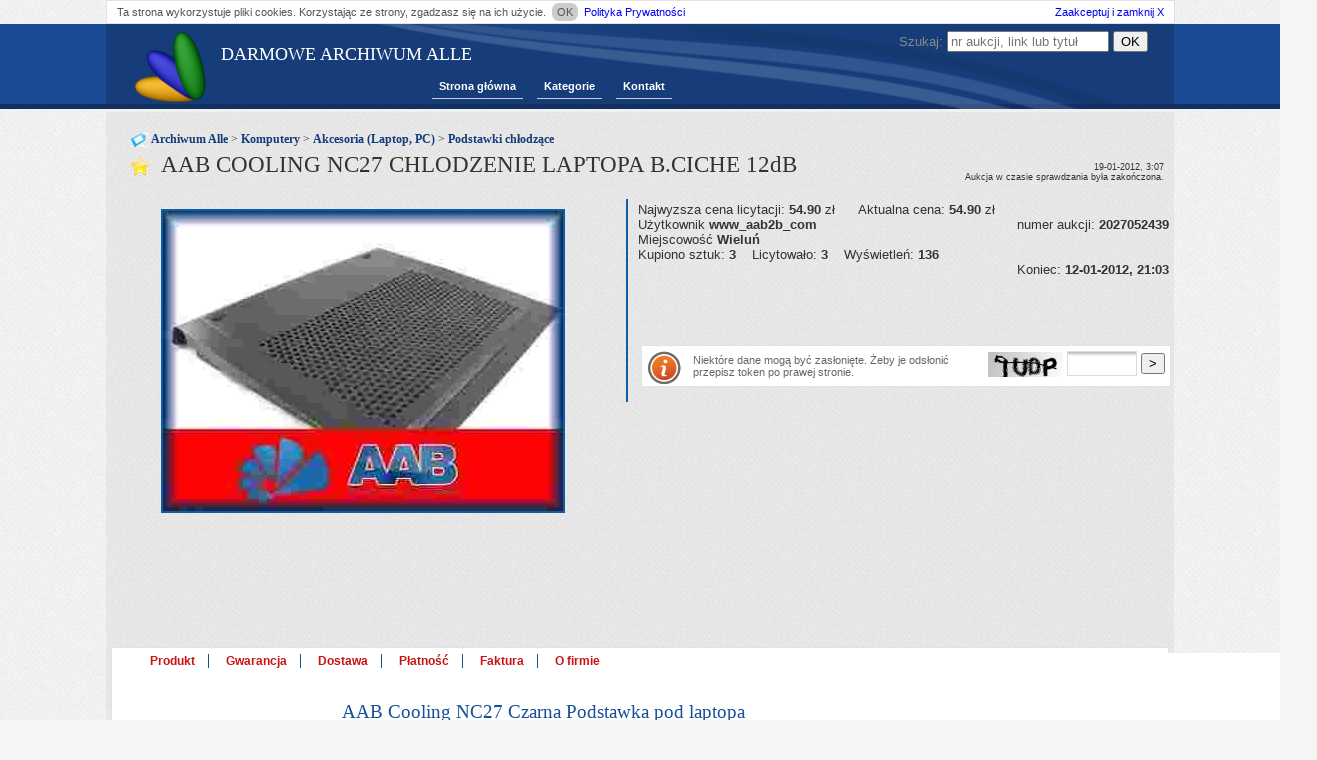

--- FILE ---
content_type: text/html;charset=UTF-8
request_url: https://archiwumalle.pl/aab_cooling_nc27_chlodzenie_laptopa_b_ciche_12db-1_2027052439.html
body_size: 8653
content:
<!DOCTYPE html>
<html>
<head>
    <title>AAB COOLING NC27 CHLODZENIE LAPTOPA B.CICHE 12dB - Archiwum Alle</title>
    <link rel="shortcut icon" href="/favicon.ico" type="image/x-icon">
    <meta charset="UTF-8">
    <meta name="keywords">
    <meta name="description">
    <meta name="robots" content="all"/>
    <link rel="stylesheet" href="/new.css;jsessionid=6A9F941D211408CC922447197896C061">
    <script src="/functions.js;jsessionid=6A9F941D211408CC922447197896C061"></script>

    <!-- dodatkowe skrypty -->
    

    <!-- Kod Google AdSense (dynamiczny) -->
    <script async src="https://pagead2.googlesyndication.com/pagead/js/adsbygoogle.js?client=ca-pub-6349256653416230"
            crossorigin="anonymous"></script>
</head>
<body>
<div>
    <div id="polityka">Ta strona wykorzystuje pliki cookies. Korzystając ze strony, zgadzasz się na ich
        użycie.&nbsp;<span
                onclick="close_p();">OK</span>&nbsp;<a href="/polityka_prywatnosci.html">Polityka
            Prywatności</a>&nbsp;<a
                class="acc_close" href="javascript:close_p();">Zaakceptuj i zamknij X</a></div>
</div>
<div id="topBar"></div>

<div id="wrapperArch">
    <header>
        <div class="logo"><h1><a href="/" style="color:white;">DARMOWE ARCHIWUM ALLE</a></h1>
            <a href="/" title=""><img src="/images/logo.png" alt="" title=""/></a>
        </div>

        <nav>
            <div id="menuArchA">
                <ul>
                    <li>
                        <a href="/">Strona główna</a>
                    </li>
                    <li>
                        <a href="/kategoria/">Kategorie</a>
                    </li>
                    <li>
                        <a href="/kontakt.html">Kontakt</a>
                    </li>
                </ul>
                <div class="form_search">
                    <form action="/szukaj.html" method="post">
                        <div>
                            Szukaj:
                            <input class="" name="s" type="text" placeholder="nr aukcji, link lub tytuł"
                            title="nr aukcji, link lub tytuł"
                            value=""/> <!--Todo uzupełnić value parametrem z url-->
                            <input type="submit" value="OK"/>
                        </div>
                    </form>
                </div>
            </div>
        </nav>
    </header>
    <div class="auction">

    <!-- CSS i JS tylko gdy jest wiele obrazków -->
    
    
    

    <nav>
        <h3 class="category-header_2">
            <a href="/kategoria/">Archiwum Alle</a>
             &gt; <a href="/kategoria/Komputery.html">Komputery</a> &gt; <a href="/kategoria/Komputery_Akcesoria%20%28Laptop%2C%20PC%29.html">Akcesoria (Laptop, PC)</a> &gt; <a href="/kategoria/Komputery_Akcesoria%20%28Laptop%2C%20PC%29_Podstawki%20ch%C5%82odz%C4%85ce.html">Podstawki chłodzące</a>
        </h3>
    </nav>

    <main>
        <h1 class="details-header">AAB COOLING NC27 CHLODZENIE LAPTOPA B.CICHE 12dB</h1>

        <div class="gallery-main-box fl">
            <div id="gallery-area" style="height:345px;">
                
                <img class="ent_img1"
                     src="https://s.archiwumalle.pl/1/2027052439.jpg"
                     alt=""/>
            </div>
        </div>

        <span class="endInfo">
            19-01-2012, 3:07<br/>Aukcja w czasie sprawdzania była zakończona.
        </span>

        <div class="fl entry_more_info">
            <div class="element">
                <span></span>
                <span>Najwyzsza cena licytacji: <b>54.90</b> zł&nbsp; &nbsp; &nbsp;</span>
                <span>Aktualna cena: <b>54.90</b> zł&nbsp; &nbsp; &nbsp; </span>
            </div>

            <div class="element">
                Użytkownik <b>www_aab2b_com</b>
                <div class="fr mr">numer aukcji: <b>2027052439</b></div>
            </div>

            <div class="element">Miejscowość <b>Wieluń</b></div>

            <div class="element">
                <span>Kupiono sztuk: <b>3</b>&nbsp; &nbsp;</span>
                <span></span>
                <span>Licytowało: <b>3</b>&nbsp; &nbsp;</span>
                <span>Wyświetleń: <b>136</b>&nbsp; &nbsp;</span>
            </div>

            <div class="element">
                <div class="element">
                    <div class="fr mr">Koniec: <b>12-01-2012, 21:03</b></div>
                </div>
            </div>
            <div class="clear"></div>

            

            <div class="element element_a8">
                <script async src="//pagead2.googlesyndication.com/pagead/js/adsbygoogle.js"></script>
                <!-- arch_auction_468x60 -->
                <ins class="adsbygoogle"
                     style="display:inline-block;width:468px;height:60px"
                     data-ad-client="ca-pub-6349256653416230"
                     data-ad-slot="2323784328"></ins>
                <script>
                    (adsbygoogle = window.adsbygoogle || []).push({});
                </script>
            </div>

            <form action="" method="post" class="block form" id="form_tok">
                <img class="fl" alt="info" src="/images/infologo.png"/>
                <span class="info_tok">Niektóre dane mogą być zasłonięte. Żeby je odsłonić przepisz token po prawej stronie.</span>
                <span class="fr">
                <span class="token-img"><img alt="captcha" height="25" src="captcha.jpg"/></span>
                <input style="width:60px;" class="field" type="text" size="10" name="code"/>
                <input type="submit" value=">"/>
            </span>
            </form>
        </div>
        <br>
        <div class="clear"></div>

        <div class="c">
            <script async src="//pagead2.googlesyndication.com/pagead/js/adsbygoogle.js"></script>
            <!-- we_wpisie_970x90 -->
            <ins class="adsbygoogle"
                 style="display:inline-block;width:970px;height:90px"
                 data-ad-client="ca-pub-6349256653416230"
                 data-ad-slot="1125074611"></ins>
            <script>
                (adsbygoogle = window.adsbygoogle || []).push({});
            </script>
        </div>

        <div class="entry block" style="margin-top: 20px;">
            <fieldset id="user_field" class="user_field"><style><!-- #user_field {margin: 0 0px 0 0px; } #user_field table#main {background:  repeat-x #fff ;} #user_field div#content {padding: 1em;} #user_field div#content p { margin:0px 0 0px 0; } #user_field div#nav div, #user_field div#nav p {display:inline; } #user_field div#nav {padding-left: 1.5em; } #user_field div#nav span {padding: 0 1.1em; border-right: 1px solid #175098 } #user_field div#nav .last { border:none; } #user_field div.dane {padding: 0.5em 0.5em;} #user_field div.dane p { margin:0px 0 0px 0; } #user_field div.info p { margin:0px 0 0px 0; } #user_field div.panel {height: 38px; width: 190px; padding: .8em 0 0 0 ; } #user_field div.panel p {padding-left: 2em; } #user_field div.firma {background: no-repeat;} #user_field div.oferta {background: no-repeat;} #user_field div.producenci {background: no-repeat;} #user_field div.kontakt {background: no-repeat;} #user_field div.komentarze {background: no-repeat;} #user_field div.bestseller {background: no-repeat;} #user_field .style1 { font-family: Tahoma, Verdana, Arial, sans-serif; font-size: 9pt; color: #555; line-height:1.5em; } #user_field .style2 { color: #175098; font-size: 14pt; font-family: "Times New Roman", Times, serif; } #user_field .style4 {font-family: Tahoma, Verdana, Arial, sans-serif; font-size: 11px; color: #555; line-height: 130%; } #user_field .style5 { font-size: 9pt; font-family: Tahoma, Verdana, Arial, Helvetica, sans-serif; color:#FFFFFF; font-weight: bold; } #user_field .style6 { font-size: 9pt; font-family: Tahoma, Verdana, Arial, Helvetica, sans-serif; color:#cb1212; font-weight: bold; } #user_field .style6 a { font-size: 9pt; font-family: Tahoma, Verdana, Arial, Helvetica, sans-serif; color:#cb1212; font-weight: bold; text-decoration:none; } #user_field .style6 a:hover { text-decoration: underline; } --></style>
<table id="main" border="0" cellspacing="0" cellpadding="0" width="100%">
 <tbody>
  <tr>
   <td align="center">
    <table id="Tabela_01" border="0" cellspacing="0" cellpadding="0" width="950" align="center">
     <tbody>  
      <tr>
       <td height="37">
        <div id="nav">
         <span class="style6">Produkt</span> <span class="style6">Gwarancja</span> <span class="style6">Dostawa</span> <span class="style6">Płatność</span> <span class="style6">Faktura</span> <span class="last style6">O firmie</span>
        </div>
       </td>
      </tr>
     </tbody>
    </table>
    <table id="Tabela_01" border="0" cellspacing="0" cellpadding="0" width="1200" align="center">
     <tbody>
      <tr>
       <td valign="top" width="190">
        <div class="info">
         <div class="panel firma">
          <p class="style5">Firma</p>
         </div>
         <p class="style4" align="left">Nasza firma istnieje od roku 1995. Od&nbsp; poczatku 2003 roku specjalizujemy się w chłodzeniu i wyciszaniu PC.
          <br>
          <br>
          Na rynku Polskim występujemy jako dystrybutor:</p>
         <p class="style4" align="left"><strong>Potwierdzamy emailem:</strong></p>
         <p class="style4" align="left">- <strong>przyjęcie zamówienia 
           <br></strong>- <strong>stworzenie strony zmian w adresie dostawy lub w danych do faktury</strong> (nie dotyczy formularza Allegro)&nbsp;
          <br>
          - <strong>zmianę adresu dostawy</strong></p>
         <p class="style4" align="left">-<strong> zatwierdzeniu płatności </strong>(wpłatę na konto lub PzA)
          <br>
          - <strong>wysyłkę towaru</strong>
          <br>
          - <strong>wystawieniu paragonu</strong> (oryginał w PDF) lub <strong>faktury VAT</strong> (kopia PDF, oryginał w przesyłce)
          <br>
          -&nbsp;<strong>numer paczki&nbsp;kurierskiej DPD</strong>.</p>  
         <div class="panel oferta">
          <p class="style5">Oferta</p>
         </div>
         <div class="panel producenci">
          <p class="style5">Producenci</p>
         </div>
         <div class="panel kontakt">
          <p class="style5">Kontakt</p>
         </div>
         <div class="dane">
          <p class="style4" align="left"><strong>AAB</strong></p>
          <p class="style4" align="left">os. Wyszyńskiego 21/4</p>
          <p class="style4" align="left">98-300 Wieluń&nbsp;&nbsp;&nbsp;</p>
          <p class="style4" align="left">Kontakt tel. pon-pt 9:00 - 15:00</p>
          <p class="style4" align="left">tel. (43)<span class=hidden_cl>[zasłonięte]</span>843 33&nbsp;&nbsp;&nbsp;&nbsp;&nbsp;&nbsp;&nbsp;&nbsp;&nbsp;&nbsp;&nbsp;&nbsp;&nbsp;&nbsp;&nbsp;&nbsp;&nbsp;
           <br>
           e-mail:<span class=hidden_cl>[zasłonięte]</span>@aab.com.pl
           <br></p>
          <p class="style4" align="left">Informacje podatkowe:</p>
          <p class="style4" align="left"><strong>NIP: 832<span class=hidden_cl>[zasłonięte]</span>103-44</strong></p>
          <p class="style4" align="left"><strong>REGON: 730<span class=hidden_cl>[zasłonięte]</span>629</strong></p>
          <div class="panel bestseller">
           <p class="style5">Bestsellery</p>
          </div> 
          <p class="style4" align="center">
           <br>
           &nbsp;
          </p>   
          <p class="style4" align="center">
           <br>
           &nbsp;
          </p>    
          <p class="style4" align="center">
           <br>
           &nbsp;
          </p>                                
         </div>
         <div class="panel komentarze">
          <p class="style5">Komentarze</p>
         </div>
         <div class="dane">
          <p class="style4" align="left">Sprzedajacy wystawia komentarz jako drugi, najczesciej w tym samym tygodniu.</p>
         </div>
         <div class="panel komentarze">
          <p class="style5">Znalazłeś błąd?</p>
         </div>
         <p class="style4" align="center">Prosimy o wiadomość gdy masz propozycje&nbsp;uzupełnienia/poprawy opisu?</p>
         <p class="style4" align="center"><span class=hidden_cl>[zasłonięte]</span>@aab.com.pl&nbsp;</p>
        </div>
       </td>
       <td valign="top" width="756">
        <div id="content">
         <p class="style1"><span class="style2">AAB Cooling NC27 Czarna Podstawka pod laptopa </span></p> 
         <p class="description"><font>AAB Cooling NC27 Czarna Podstawka pod laptopa&nbsp;pracuje&nbsp;z hałasem tylko&nbsp;12,3 db, co czyni konstrukcje wyjątkowo cichą w stosunku do konkurencji. Dwa wentylatory&nbsp;są zamontowane centralnie zapewniając niska emisję hałasu. Użycie AAB Cooling NC27 Czarnen podstawki pod laptopa &nbsp;pozwala&nbsp;utrzymać&nbsp;niską temperature laptopa, zabezpiecza przed przegrzaniem, a zarazem uniemożliwia wystąpienie kilku problemów: efekt spadku wydajności i wyraźne spowolnienie działania, zapalenie się baterii jak również spalenie procesora.&nbsp;Bardzo rozsądnym rozwiązaniem jest ochrona sprzętu i jego praca w odpowiednich warunkach. Dodatkowo produkt znacznąco poprawia warunki pracy na laptopie, dzieki odpowiednim wyprofilowaniu podstawki oraz podstawkom antypoślizgowym. </font></p> 
         <p class="description"><font><font>więcej informacji o producencie znajdziesz na stronie </font><font>www.aabcooling.com</font></font></p>
         <p class="description"><font>Opinie konsumentów:"Chłodzenie do notebooka super, nie ma sensu wydawać 10 razy tyle chyba, że ktoś chce mieć inną nazwę i poczucie tego, że kupił droższe, to też się sprawdza w 100%. Pełen profesjonalizm jeśli chodzi o przesyłkę i dostawę."</font></p>
         <p class="description"><font><strong>Główne zalety:</strong></font></p>
         <ul>
          <li>
           <div class="description">
            <font>Wyjątkowo cieńka obudowa z&nbsp;dwoma wentylatorami</font>
           </div>
          </li>
          <li>
           <div class="description">
            <font>Przepływ powietrza: Wentylator kieruje chłodne powietrze, które znajduje sie poniżej, na cała obudowę laptopa.&nbsp;Pozwala to na obniżenie temperature obudowy jak również rdzenia procesora.</font>
           </div>
          </li>
          <li>
           <div class="description">
            <font>Duże rozpraszanie ciepła</font>
           </div>
          </li>
          <li>
           <div class="description">
            <font>Łatwa instalacja</font>
           </div>
          </li>
          <li>
           <div class="description">
            <font>Lekka waga - ułatwia transport</font>
           </div>
          </li>
          <li>
           <div class="description">
            <font>złącze USB - pracuje bez dodatkowych sterowników</font>
           </div>
          </li>
          <li>
           <div class="description">
            <font>Gumowe podnóżki eleminują wibracje i resosnans</font>
           </div>
          </li>
          <li>
           <div class="description">
            <font>Stabilna i elegancka&nbsp;kontrukcja z&nbsp;gumowanymi podstawkami pozwala na wygoną pracę nawet z najwiekszymi laptopami na rynku</font>
           </div>
          </li>
          <li>
           <div class="description">
            <font>Przełącznik zasilania On/Off</font>
           </div>
          </li>
          <li>
           <div class="description">
            <font>Regulator prędkości wentylatorów - pozwala na płynna zmianę obrotów od minimalnych do maksymalnych</font>
           </div>
          </li>
          <li>
           <div class="description">
            <font><strong>Dzięki zastosowaniu metalowej siatki pod podstawką chłodząca istnieje możliwość korzystania z chłodzenia np. podczas pracy na kolanach</strong></font>
           </div>
          </li>
         </ul>
         <p class="description"><font><strong>Dane techniczne:</strong></font></p>
         <ul>
          <li>
           <div class="description">
            <font>Wersja Plug &amp; Play - wystarczy podłączyć i od razu pracuje</font>
           </div>
          </li>
          <li>
           <div class="description">
            <font>Złącze: Port USB 2.0 &amp; 1.1</font>
           </div>
          </li>
          <li>
           <div class="description">
            <font>kabel zasilający</font>
           </div>
          </li>
          <li>
           <div class="description">
            <font>Napięcie zasilania: poprze&nbsp;USB Port, bez utraty portu, gdyż dodatkowy port znajduje się w podstawce chłodzacej</font>
           </div>
          </li>
          <li>
           <div class="description">
            <font>Napięcie: low DC 5V</font>
           </div>
          </li>
          <li>
           <div class="description">
            <font>Wymiary wentylatorów: 70 x 70 x 15 mm</font>
           </div>
          </li>
          <li>
           <div class="description">
            <font>Ilość wentylatorów: 2</font>
           </div>
          </li>
          <li>
           <div class="description">
            <font>Ilość obrorów wentylatora: 800 - 1400 rpm&nbsp;<font> ± 10% </font></font>
           </div>
          </li>
          <li>
           <div class="description">
            <font>Przepływ powietrza:&nbsp;20 CFM</font>
           </div>
          </li>
          <li>
           <div class="description">
            <font>Hałas:&nbsp;16 -&nbsp;23 dB</font>
           </div>
          </li>
          <li>
           <div class="description">
            <font>Rozmiar całkowity:&nbsp;325 x 310 x 40 mm</font>
           </div>
          </li>
          <li>
           <div class="description">
            <font>Materiał: <strong>Metal </strong>+ Plastik</font>
           </div>
          </li>
          <li>
           <div class="description">
            <font>Łożyska: Ślizgowe</font>
           </div>
          </li>
          <li>
           <div class="description">
            <font>Czas bezawaryjnej pracy: 20000 godzin</font>
           </div>
          </li>
         </ul>
         <p class="description"><font><strong>Zastosowanie:</strong></font></p>
         <ul>
          <li>
           <div class="description">
            <font>Kompatybilność z wszystkim Notebookami/Laptopami o różnych rozmiarach matryc. Nie ma tutaj znaczenia rozmiar laptopa jeśli róźnica jest w granicy kilku cm, a jedynie newralgiczne miejsca, w których znajdują się elementy potencjalnie narażone na uszkodzenie z powodu zbyt dużej temperatury</font>
           </div>
          </li>
         </ul>
         <p class="description"><font><strong>W zestawie:</strong></font></p>
         <ul>
          <li>
           <div class="description">
            <font>AAB Cooling NC27 Czarna Podstawka pod laptopa </font>
           </div>
          </li>
          <li>
           <div class="description">
            <font>opakowanie</font>
           </div>
          </li>
          <li>
           <div class="description">
            <font>kabel do podłaczenia 
             <br></font>
           </div>
          </li>
         </ul>  
         <p class="style1">Na aukcji jest wystawiona tylko niewielka ilość sztuk, jeśli jednak jest potrzebne jest więcej, proszę szukać na innych naszych aukcjach: Moje aukcje</p>
         <span class="style2"> 
          <p class="style1"><span class="style2">Gwarancja:</span></p>  
          <p class="style1"><strong>24 miesiace.</strong> Każdy sprzedawany produkt jest nowy, fabrycznie zapakowany. Wszystkie transakcje sa ewidencjonowane, wystarczy zadzwonić lub napisać e-mail, podać nick z Allegro, aby zrealizować reklamacje.</p>  
          <p class="style1"><strong>Procedura zwrotu towaru w ciągu 10 dni:</strong></p> 
          <p class="style1"><span style="WIDOWS: 2; TEXT-TRANSFORM: none; TEXT-INDENT: 0px; LETTER-SPACING: normal; BORDER-COLLAPSE: separate; FONT: medium 'Times New Roman'; WHITE-SPACE: normal; ORPHANS: 2; COLOR: rgb(0,0,0); WORD-SPACING: 0px; -webkit-border-horizontal-spacing: 0px; -webkit-border-vertical-spacing: 0px; -webkit-text-decorations-in-effect: none; -webkit-text-size-adjust: auto; -webkit-text-stroke-width: 0px" class="Apple-style-span"><span style="LINE-HEIGHT: 18px; FONT-FAMILY: Tahoma, Verdana, Arial, sans-serif; COLOR: rgb(85,85,85); FONT-SIZE: 12px" class="Apple-style-span">Zgodnie z ustawą z dnia 2 marca 2000 r. (Dz. U. z 2000 r. Nr 2 poz. 271 z poź. zm.) w okresie 10 dni od dostarczenia zamówionego towaru, klient ma prawo jego zwrotu bez podania przyczyn w ramach odstąpienia od umowy wg ogólnych zasad wynikających z przepisów dotyczących zawierania umów na odległość. Zwracany w tym trybie towar zostanie przyjęty tylko i wyłącznie wtedy, gdy będzie odesłany w oryginalnym, nieuszkodzonym opakowaniu, z kompletną jego zawartością, a sam produkt oraz akcesoria będą nieuszkodzone oraz nie będą nosiły jakichkolwiek śladów używania.</span></span></p> 
          <p class="style1">Warunkiem odstąpienia od umowy cywilno-prawnej jest złożenie stosownego oświadczenia <strong>w formie pisemnej. </strong></p> 
          <p class="style1">Więcej informacji, wraz z wyjaśnieniem kolejnych etapów zwrotu na stronie O mnie</p> 
          <p class="style1">Pobierz wzór oświadczenia zwrotu&nbsp;- tutaj.</p>  
          <p class="style1"><strong>Reklamacja wadliwego towaru:</strong></p> 
          <p class="style1">W przypadku stwierdzenia przez klienta, iż towar jest niesprawny, wadliwy, wystarczy postąpić zgodnie z informacjami zawartymi poniżej.</p> 
          <p class="style1">Wszelkie informacje na temat reklamacji zawarte są na stronieO mnie.</p> 
          <p class="style1">Pobierz wzór oświadczenia&nbsp;reklamacji - tutaj.</p>   
          <p class="style1"><span class="style2">Dostawa:</span></p> 
          <p class="style1">Poczta Polska,&nbsp;kurier&nbsp;DPD&nbsp;- wysylka codziennie, w dni robocze ok. godz. 14:00
           <br>
           W 99% wysylka tego samego dnia - <strong>czas realizacji zamówienia do 1 dnia roboczego</strong>, maksymalnie 3 dni&nbsp;(czas przygotowania towaru do wysyłki).</p> 
          <p class="style1">W wyjątkowych sytuacjach&nbsp;ukrytych wad towaru,&nbsp;natychmiast informujemy o tym klienta. Czas realizacji zamówienia może się wtedy wydłużyć do 7-10 dni.
           <br>
           Kazdy klient jest powiadamiany emailem o wysyłce towaru w dniu jego nadania.
           <br>
           Towar zakupiony z kilku aukcji przez jednego użytkownika (nick z Allegro)&nbsp;jest <strong>ZAWSZE</strong> wysyłany w jednej zbiorczej paczce (przesyłce).
           <br>
           Wysyłka w bezpiecznym opakowaniu.</p>  
          <p class="style1"><span class="style2">Płatność:</span></p> 
          <p class="style1">Po złożeniu zamówienia proszę wyslać e-mail z proponowaną formą realizacji platności (przyśpiesza to czas dostawy):</p>  
          <p class="style1"><strong>-Wpłata na konto (płatne z góry, przedpłata) = cena towaru + przesyłki</strong></p> 
          <p class="style1">Wysyłka towaru natychmiast po otrzymaniu wpłaty na konto. W przypadku braku w tytule przelewu nazwy użytkownika, czas realizacji zamówienia&nbsp;może się wydłużyć.</p> 
          <p class="style1">mBANK: 431<span class=hidden_cl>[zasłonięte]</span>200400<span class=hidden_cl>[zasłonięte]</span>20231<span class=hidden_cl>[zasłonięte]</span>905</p>  
          <p class="style1"><strong>-Za pobraniem (przy odbiorze kurierem DPD) = cena towaru + przesyłki</strong></p> 
          <p class="style1">&nbsp;(tylko dla osób z min. dzisięcioma pozytywnymi komentarzami)</p>  
          <p class="style1"><strong>-Płacę z&nbsp;Allegro.pl</strong></p> 
          <p class="style1">Wysyłka towaru po otrzymaniu pełnej wpłaty za towar + koszt przesyłki</p>    
          <p class="style1"><span class="style2">Faktura:</span></p>  
          <p class="style1">Towar oferowany przez Firme AAB jest nabyty calkowicie legalnie, potwierdzeniem jest możliwość wystawienia faktury VAT na życzenie&nbsp;na każdy produkt.&nbsp;Wysyłka faktury tylko z towarem (dane proszę podać zaraz po zamówieniu).</p>  
          <p class="style1"><span class="style2">Firma:</span></p> 
          <p class="style1">Firma istnieje od roku 1995. Od&nbsp;poczatku 2003 roku specjalizujemy się w chłodzeniu i wyciszaniu PC.&nbsp;Na rynku Polskim występujemy jako producent wentylatorów AAB.</p>   
          <p class="style1"><font>Zakup na aukcji oznacza akceptacje regulaminu dostepnego na stronie O mnie</font><font>.&nbsp;</font></p> 
          <p class="style1">
           <br>
          </p> 
         </span>
        </div>
       </td>
       <td valign="top" width="190">
        <div class="info">
         <div class="panel bestseller">
          <p class="style5">Bestsellery</p>
         </div>
         <div class="dane">  
          <p class="style4" align="center">
           <br>
           &nbsp;
          </p>  
          <p class="style4" align="center">
           <br>
           &nbsp;
          </p>
          <p class="style4" align="center">
           <br>
           &nbsp;
          </p>
          <p class="style4" align="center">
           <br>
           &nbsp;
          </p>
          <p class="style4" align="center">
           <br>
           &nbsp;
          </p>                                   
          <br>
         </div>
        </div>
       </td>
      </tr>
     </tbody>
    </table>
   </td>
  </tr>
 </tbody>
</table>
<style><!-- #user_field .spsps00{background-color:transparent;background-image:none;padding:0px;border-width:0px;border-color:transparent;border-style:solid;width:650px}#user_field .spsps01{background-color:#777;margin:0px;padding:0px;border-left-width:1px;border-top-width:2px;border-bottom-width:2px;border-right-width:1px;border-color:#444;border-style:solid;width:648px}#user_field .spsps02{background-color:transparent;margin:0px;margin-top:1px;padding:0px;border-width:0px;border-color:transparent;border-style:solid;width:646px}#user_field .spsps03{background-color:transparent;background-image:none;padding:0px;border-width:0px;border-right-width:1px;border-bottom-width:1px;border-color:#555;border-style:solid;height:23px}#user_field .spsps04{background-color:transparent;margin:0px;padding:0px;border-width:0px;border-color:transparent;border-style:solid}#user_field .spsps05{font-family:Verdana;font-size:14px;font-weight:700;color:#ddd;text-decoration:none;line-height:15px}#user_field .spspsa5{font-family:Verdana;font-size:14px;font-weight:700;text-decoration:none;line-height:15px}#user_field .spsps06{font-family:Arial;font-size:10px;font-weight:300;color:#ddd;text-decoration:none;line-height:9px}#user_field .spsps07{font-family:Verdana;font-size:18px;font-weight:700;text-decoration:none;line-height:18px}#user_field .spsps08:link{color:#fe3;text-decoration:none}#user_field .spsps08:visited{color:#fe3;text-decoration:none}#user_field .spsps08:hover{color:#eee;text-decoration:none}#user_field .spsps08:active{color:#fe3;text-decoration:none}#user_field .spsps09:hover{display:block;position:relative;top:-2px}#user_field .spsps10{background-color:transparent;background-image:none;margin:0px;width:160px;height:150px;border-width:0px;border-style:solid;border-color:transparent}#user_field .spsps11{background-color:transparent;padding:0px;padding-right:2px;border-width:0px;border-color:transparent;border-style:solid;height:152px}#user_field .spsps12{background-color:transparent;padding:0px;border-width:0px;border-color:transparent;border-style:solid;height:152px}#user_field .spsps13{background-color:transparent;background-image:none;padding:0px;border-width:0px;border-bottom-width:1px;border-color:#555;border-style:solid} --></style>
<style><!-- #user_field .spspc00{background-color:transparent;background-image:none;padding:0px;border-width:0px;border-color:transparent;border-style:solid;width:650px}#user_field .spspc01{background-color:#129;margin:0px;padding:0px;border-left-width:1px;border-top-width:2px;border-bottom-width:2px;border-right-width:1px;border-color:#444;border-style:solid;width:648px}#user_field .spspc02{background-color:transparent;margin:0px;margin-top:1px;padding:0px;border-width:0px;border-color:transparent;border-style:solid;width:646px}#user_field .spspc03{background-color:transparent;background-image:none;padding:0px;border-width:0px;border-right-width:1px;border-bottom-width:1px;border-color:#127;border-style:solid;height:23px}#user_field .spspc04{background-color:transparent;margin:0px;padding:0px;border-width:0px;border-color:transparent;border-style:solid}#user_field .spspc05{font-family:Verdana;font-size:14px;font-weight:700;color:#cde;text-decoration:none;line-height:15px}#user_field .spspca5{font-family:Verdana;font-size:14px;font-weight:700;text-decoration:none;line-height:15px}#user_field .spspc06{font-family:Arial;font-size:10px;font-weight:300;color:#cde;text-decoration:none;line-height:9px}#user_field .spspc07{font-family:Verdana;font-size:18px;font-weight:700;text-decoration:none;line-height:18px}#user_field .spspc08:link{color:#fe3;text-decoration:none}#user_field .spspc08:visited{color:#fe3;text-decoration:none}#user_field .spspc08:hover{color:#def;text-decoration:none}#user_field .spspc08:active{color:#fe3;text-decoration:none}#user_field .spspc09:hover{display:block;position:relative;top:-2px}#user_field .spspc10{background-color:transparent;background-image:none;margin:0px;width:160px;height:150px;border-width:0px;border-style:solid;border-color:transparent}#user_field .spspc11{background-color:transparent;padding:0px;padding-right:2px;border-width:0px;border-color:transparent;border-style:solid;height:152px}#user_field .spspc12{background-color:transparent;padding:0px;border-width:0px;border-color:transparent;border-style:solid;height:152px}#user_field .spspc13{background-color:transparent;background-image:none;padding:0px;border-width:0px;border-bottom-width:1px;border-color:#127;border-style:solid} --></style></fieldset>
        </div>

        <div id="podobne" class="entry block"></div>
        <script>
            var xhr;
            var _orgAjax = jQuery.ajaxSettings.xhr;
            jQuery.ajaxSettings.xhr = function () {
                xhr = _orgAjax();
                return xhr;
            };
            jQuery.ajax("/podobne/AAB_COOLING_NC27_CHLODZENIE_LAPTOPA_B_CICHE_12dB-2027052439.html", {
                success: function (responseText) {
                    if (xhr.responseURL.indexOf("podobne") != -1) {
                        $("#podobne").html(responseText);
                        $("#podobne").slideDown('slow');
                    }
                }
            });
        </script>
    </main>
</div>

    <div id="breakArch"></div>
</div>

<!-- footer -->
<footer>
    <div id="footerArch">
        <a href="/">Darmowe Archiwum Alle</a> | <a href="/polityka_prywatnosci.html">Polityka Prywatności</a> | <a
            href="/kontakt.html">Kontakt</a>
    </div>

    <div style="display: none;"><a href="/do_not_click_here.html"><img src="/images/brak.png" width="1" height="1"
                                                                       alt="blck"/></a></div>
</footer>

<script>
    /*favicon fix*/
    document.querySelectorAll('link[rel*="icon"]').forEach(el => document.head.appendChild(el));

    /*refresh page to check new auction every 10 min*/
    setInterval(function () {
        location.reload();
    }, 600000);
</script>

<!-- Google Analytics -->
<script async src="https://www.googletagmanager.com/gtag/js?id=G-LLMCX2QHWV"></script>
<script>
    window.dataLayer = window.dataLayer || [];
    function gtag() {
        dataLayer.push(arguments);
    }
    gtag('js', new Date());
    gtag('config', 'G-LLMCX2QHWV');
</script>
<script defer src="https://static.cloudflareinsights.com/beacon.min.js/vcd15cbe7772f49c399c6a5babf22c1241717689176015" integrity="sha512-ZpsOmlRQV6y907TI0dKBHq9Md29nnaEIPlkf84rnaERnq6zvWvPUqr2ft8M1aS28oN72PdrCzSjY4U6VaAw1EQ==" data-cf-beacon='{"version":"2024.11.0","token":"bee88e3c307a4ee6ad89486d272906e6","r":1,"server_timing":{"name":{"cfCacheStatus":true,"cfEdge":true,"cfExtPri":true,"cfL4":true,"cfOrigin":true,"cfSpeedBrain":true},"location_startswith":null}}' crossorigin="anonymous"></script>
</body>
</html>


--- FILE ---
content_type: text/html;charset=UTF-8
request_url: https://archiwumalle.pl/podobne/AAB_COOLING_NC27_CHLODZENIE_LAPTOPA_B_CICHE_12dB-2027052439.html
body_size: 290
content:
<!DOCTYPE html>
<head>
    <meta name="robots" content="noindex"/>
</head>
<body>
<div>
    <div class="similar" style="display:block; width:160px;float:left; text-align:center;border:0px solid #ccc;margin:0px 1px;padding:0px 5px;">    <div><a style="" href="/anderson_ciche_czytanie_badania_psychologia_1932-1_2039709569.html">ANDERSON CICHE CZYTANIE BADANIA PSYCHOLOGIA 1932</a></div>    <a href="/anderson_ciche_czytanie_badania_psychologia_1932-1_2039709569.html">	<img style="height:110px;" src="https://s.archiwumalle.pl/s/1/2039709569.jpg" alt="ANDERSON CICHE CZYTANIE BADANIA PSYCHOLOGIA 1932" title="ANDERSON CICHE CZYTANIE BADANIA PSYCHOLOGIA 1932"></a><br> Cena:40 PLN</div><div class="similar" style="display:block; width:160px;float:left; text-align:center;border:0px solid #ccc;margin:0px 1px;padding:0px 5px;">    <div><a style="" href="/anderson_ciche_czytanie_badania_psychologia_1932-1_2059702549.html">ANDERSON CICHE CZYTANIE BADANIA PSYCHOLOGIA 1932</a></div>    <a href="/anderson_ciche_czytanie_badania_psychologia_1932-1_2059702549.html">	<img style="height:110px;" src="https://s.archiwumalle.pl/s/1/2059702549.jpg" alt="ANDERSON CICHE CZYTANIE BADANIA PSYCHOLOGIA 1932" title="ANDERSON CICHE CZYTANIE BADANIA PSYCHOLOGIA 1932"></a><br> Cena:39.99 PLN</div><div class="similar" style="display:block; width:160px;float:left; text-align:center;border:0px solid #ccc;margin:0px 1px;padding:0px 5px;">    <div><a style="" href="/anderson_ciche_czytanie_badania_psychologia_1932-1_2349985998.html">ANDERSON CICHE CZYTANIE BADANIA PSYCHOLOGIA 1932</a></div>    <a href="/anderson_ciche_czytanie_badania_psychologia_1932-1_2349985998.html">	<img style="height:110px;" src="https://s.archiwumalle.pl/s/1/2349985998.jpg" alt="ANDERSON CICHE CZYTANIE BADANIA PSYCHOLOGIA 1932" title="ANDERSON CICHE CZYTANIE BADANIA PSYCHOLOGIA 1932"></a><br> Cena:39.99 PLN</div><div class="similar" style="display:block; width:160px;float:left; text-align:center;border:0px solid #ccc;margin:0px 1px;padding:0px 5px;">    <div><a style="" href="/anderson_ciche_czytanie_badania_psychologia_1932-1_2443074524.html">ANDERSON CICHE CZYTANIE BADANIA PSYCHOLOGIA 1932</a></div>    <a href="/anderson_ciche_czytanie_badania_psychologia_1932-1_2443074524.html">	<img style="height:110px;" src="https://s.archiwumalle.pl/s/1/2443074524.jpg" alt="ANDERSON CICHE CZYTANIE BADANIA PSYCHOLOGIA 1932" title="ANDERSON CICHE CZYTANIE BADANIA PSYCHOLOGIA 1932"></a><br> Cena:39.99 PLN</div><div class="similar" style="display:block; width:160px;float:left; text-align:center;border:0px solid #ccc;margin:0px 1px;padding:0px 5px;">    <div><a style="" href="/alart_ciche_ustronie_olp%C5%82_20_30bcm_b719-1_2035634499.html">ALART  Ciche ustronie  olpł 20/30BCM B719</a></div>    <a href="/alart_ciche_ustronie_olp%C5%82_20_30bcm_b719-1_2035634499.html">	<img style="height:110px;" src="https://s.archiwumalle.pl/s/1/2035634499.jpg" alt="ALART  Ciche ustronie  olpł 20/30BCM B719" title="ALART  Ciche ustronie  olpł 20/30BCM B719"></a><br> Cena:10 PLN</div><div class="similar" style="display:block; width:160px;float:left; text-align:center;border:0px solid #ccc;margin:0px 1px;padding:0px 5px;">    <div><a style="" href="/obraz_olej_ciche_popo%C5%82udnie-1_2042495152.html">obraz olej ciche popołudnie</a></div>    <a href="/obraz_olej_ciche_popo%C5%82udnie-1_2042495152.html">	<img style="height:110px;" src="https://s.archiwumalle.pl/s/1/2042495152.jpg" alt="obraz olej ciche popołudnie" title="obraz olej ciche popołudnie"></a><br> Cena:420 PLN</div>
</div>
<div class="clear"></div>
</body>
</html>

--- FILE ---
content_type: text/html; charset=utf-8
request_url: https://www.google.com/recaptcha/api2/aframe
body_size: 249
content:
<!DOCTYPE HTML><html><head><meta http-equiv="content-type" content="text/html; charset=UTF-8"></head><body><script nonce="Xp7oMguWW7_5cDZfBdiu8g">/** Anti-fraud and anti-abuse applications only. See google.com/recaptcha */ try{var clients={'sodar':'https://pagead2.googlesyndication.com/pagead/sodar?'};window.addEventListener("message",function(a){try{if(a.source===window.parent){var b=JSON.parse(a.data);var c=clients[b['id']];if(c){var d=document.createElement('img');d.src=c+b['params']+'&rc='+(localStorage.getItem("rc::a")?sessionStorage.getItem("rc::b"):"");window.document.body.appendChild(d);sessionStorage.setItem("rc::e",parseInt(sessionStorage.getItem("rc::e")||0)+1);localStorage.setItem("rc::h",'1769023325937');}}}catch(b){}});window.parent.postMessage("_grecaptcha_ready", "*");}catch(b){}</script></body></html>